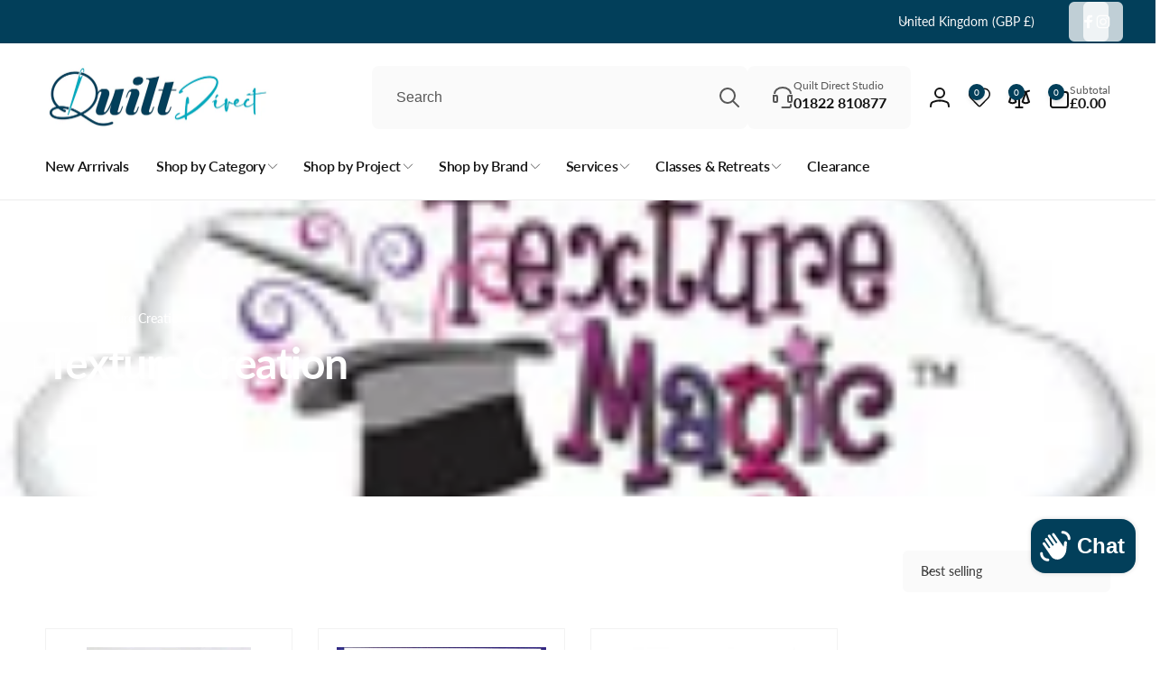

--- FILE ---
content_type: text/css
request_url: https://quiltdirect.co.uk/cdn/shop/t/66/assets/custom.css?v=79272647229496859131768452582
body_size: 1362
content:
@media screen and (min-width: 990px){sticky-header .header__inner{row-gap:inherit}sticky-header .header{padding-top:1rem;margin-top:1rem}sticky-header .header__inline-menu{margin-top:0}}.shopify-section .background-overlay:before{background:linear-gradient(0deg,#151e37a6 0% 100%)}.accordion__title.font-heading-bold{font-weight:700}.predictive-search[open] .predictive-search__overlay,.header__search--has-predictive>details[open] .predictive-search__overlay{z-index:3!important}@media screen and (min-width: 750px){#main-collection-filters.facets-wrapper--vertical{position:inherit;max-height:none;overflow-y:visible}}@media screen and (max-width: 749px){.facets-vertical.page-width.flex{flex-direction:column}}.filter-menu .filter-group-pt-apply-group .pt-apply{font-size:14px!important;font-weight:400!important;letter-spacing:.25px}.header__icons .header__icon--wishlist img,.header__mobile-wishlist img{max-width:24px;height:auto}.header__icon--wishlist .wishlist-hero-items-count{display:flex!important}.header__mobile-wishlist{padding:2rem 2.7rem;gap:1.6rem}.header__mobile-wishlist .header__mobile-wishlist-text{display:flex;align-items:center;gap:5px;font-weight:400}.header__mobile-wishlist .wishlist-hero-items-count{display:none!important}.card-wrapper.card-product--ofs .media>img:first-child{opacity:.5}.card-wrapper.card-product--ofs:hover .card:not(.ignore-second-image) .media.media--hover-effect>img+img{opacity:.5}#uncomplicated-breadcrumbs{padding-bottom:0}#uncomplicated-breadcrumbs a,#uncomplicated-breadcrumbs span{font-size:14px;opacity:.7;color:currentColor}#uncomplicated-breadcrumbs .breadcrumb-last,#uncomplicated-breadcrumbs a:hover,#uncomplicated-breadcrumbs span:hover{opacity:1}#uncomplicated-breadcrumbs .breadcrumb-last{font-weight:var(--font-body-weight-medium)}#uncomplicated-breadcrumbs .breadcrumb__sep{font-size:0;vertical-align:middle;color:currentColor}#uncomplicated-breadcrumbs .breadcrumb__sep:before{content:"";background-color:currentColor;mask:url("data:image/svg+xml;utf8,<svg xmlns='http://www.w3.org/2000/svg' width='16' height='16' viewBox='0 0 16 16' fill='none'><path d='M6 3.33329L10.6667 7.99996L6 12.6666' stroke='black' stroke-linecap='round' stroke-linejoin='round'/></svg>") no-repeat center;-webkit-mask:url("data:image/svg+xml;utf8,<svg xmlns='http://www.w3.org/2000/svg' width='16' height='16' viewBox='0 0 16 16' fill='none'><path d='M6 3.33329L10.6667 7.99996L6 12.6666' stroke='black' stroke-linecap='round' stroke-linejoin='round'/></svg>") no-repeat center;color:currentColor;display:inline-block;width:16px;height:16px;vertical-align:middle;margin:0 12px}@media screen and (min-width: 750px){.product .product__info-wrapper nav#uncomplicated-breadcrumbs{display:none}}.product__info-wrapper .product__title{padding-right:45px}.product__info-wrapper .shopify-app-block{margin:0}.product__info-wrapper .wishlist-hero-product-app-block{position:absolute;top:0;right:0;width:44px;height:44px;border-radius:50%;z-index:1;padding:0;--buttons-radius: 50%}.product__info-wrapper .wishlist-hero-product-app-block button{color:rgb(var(--color-button-text))!important}.product__info-wrapper .wishlist-hero-product-app-block:hover button{color:rgba(var(--color-button),var(--alpha-button-background))!important}.product__info-wrapper .wishlist-hero-product-app-block button svg{color:inherit}.product__info-wrapper .share-button .share-button__button{background:transparent;padding:0;border:none;color:rgb(var(--color-foreground),.7);box-shadow:none}.product__info-wrapper .share-button .share-button__button.button:hover{color:rgb(var(--color-foreground))}.product__info-wrapper .share-button .share-button__button:before{display:none}.product__buttons-box{display:flex;flex-wrap:wrap;gap:5px}.product-grid--list-view .card--product{flex-direction:row;gap:10px;--product-card-padding: 10px;align-items:center}.product-grid--list-view .card-wrapper--product:hover:after{--product-card-shadow-distance: 3.5rem}.product-grid--list-view .card--product .card__inner{max-width:100px}.product-grid--list-view .card--product .media{max-height:100px}.product-grid--list-view .card--product .media img{max-width:100px;max-height:100px}.product-grid--list-view .card--product .card__inner .badge--sale{display:none}.product-grid--list-view .card--product .card__content--product{margin-top:0;display:flex;gap:10px;align-items:center}.product-grid--list-view .card--product .card__information{display:flex;align-items:center;gap:5px 10px;width:100%;justify-content:space-between}.sidebar--vertical .product-grid--list-view .card--product .card__information{flex-wrap:wrap}.product-grid--list-view .card--product .card__heading--product{margin:0;max-width:341px;width:100%}.product-grid--list-view .card--product .card__heading a:after{display:none}.product-grid--list-view .card--product .card-information--wrap{display:flex;align-items:center;gap:10px}.sidebar--vertical .product-grid--list-view .card--product .card-information--wrap{width:100%;justify-content:space-between;flex-wrap:wrap}.product-grid--list-view .card--product .card-information{width:auto}.product-grid--list-view .card--product .card-information .price.margin-top-1rem{margin-top:0}.product-grid--list-view .card--product .card-information--wrap .quantity__button:disabled{pointer-events:none;cursor:default}.product-grid--list-view .card--product .card__quick-buttons{position:unset;opacity:1;visibility:visible;min-height:unset;margin:0;align-items:center}.product-grid--list-view .card--product .card__information .quick-button--add,.product-grid--list-view .card--product .card__information .quick-button--add form{display:flex;align-items:center;gap:10px;max-width:max-content}.product-grid--list-view .card--product .card__information .quick-button--add .quick-add__submit{padding:7px 13px;width:auto}.product-grid--list-view .card-product--ofs .card__inner,.product-grid--list-view .card-product--ofs .card__content--product{pointer-events:none;cursor:default;opacity:.5}.product-grid--list-view .card-product--ofs .badge--sold-out{z-index:1}.product-grid--list-view .card-product--ofs .card__inner .badge--sold-out{display:none}@media screen and (max-width: 1599px){.product-grid--list-view .card--product .card__heading--product{max-width:300px}}@media screen and (max-width: 1480px){.product-grid--list-view .card--product .card__heading--product{max-width:240px;font-size:16px}}@media screen and (max-width: 1360px){.product-grid--list-view .card--product .card__information{flex-wrap:wrap}.product-grid--list-view .card--product .card__heading--product{max-width:100%}.product-grid--list-view .card--product .card-information--wrap{width:100%;justify-content:space-between}}@media screen and (max-width: 1199px){.sidebar--vertical .product-grid--list-view .grid__item{width:100%}}@media screen and (max-width: 991px){.collection--list-view.page-width{padding:0 2.5rem}.product-grid--list-view .card--product{gap:5px}.product-grid--list-view .card--product .card__inner{max-width:75px}.product-grid--list-view .card--product .media{max-height:75px}.product-grid--list-view .card--product .media img{max-width:75px;max-height:75px}.product-grid--list-view .card--product .card__heading--product{font-size:14px}}@media screen and (max-width: 749px){.collection--list-view.page-width{padding:0 1.5rem}.product-grid--list-view .card--product{--product-card-padding: 15px 10px}.product-grid--list-view .card--product .card-information--wrap{flex-wrap:wrap}}#BIS_trigger.product-form__add-button,#BIS_trigger.amp__bis-button--hide{display:none}#BIS_trigger.amp__bis-button{margin-top:12px;font-size:1.6rem;height:min-content;min-height:5rem;font-weight:var(--font-button-weight-bold);width:100%;max-width:30rem}@media screen and (max-width: 749px){#BIS_trigger.amp__bis-button{max-width:100%}}.collection-icon-wrapper .collection--image-above .collection-icon__item{flex-direction:column;align-items:center;text-align:center}.collection-icon-wrapper .collection-icon__item__custom-icon{border-radius:var(--icon-border-radius);object-fit:cover;width:100%;height:100%}.collection-icon-wrapper .collection--image-square .collection-icon__item__custom-icon,.collection-icon-wrapper .collection--image-circle .collection-icon__item__custom-icon{aspect-ratio:1 / 1}.collection-icon-wrapper .collection--image-portrait .collection-icon__item__custom-icon{aspect-ratio:3 / 4}.collection-icon-wrapper .collection--image-landscape .collection-icon__item__custom-icon{aspect-ratio:16 / 9}.collection-icon-wrapper .collection--image-left .collection-icon__item__custom-icon{max-width:var(--icon-size)}@media screen and (min-width: 768px){.facets-container.facets-container-drawer.threads--facets-filter .pt-filter-menu-section{display:none}}@media screen and (max-width: 989px){.facets-container-drawer.threads--facets-filter .mobile-facets__wrapper{display:none}}@media screen and (max-width: 767px){.facets-container-drawer.threads--facets-filter{flex-wrap:wrap}.facets-container-drawer.threads--facets-filter .pt-filter-menu-section{order:-1}}.alert-message-wrapper.show{display:block!important}.alert-message-wrapper .thread-alert{padding:12px 20px;margin-bottom:20px;border-radius:2px;white-space:normal;word-break:break-word}.alert-message-wrapper .thread-alert:last-child{margin-bottom:0}.alert-message-wrapper .alert-success{color:#155724;background-color:#d4edda;border:1px solid #c3e6cb}.alert-message-wrapper .alert-error{color:#721c24;background-color:#f8d7da;border:1px solid #f5c6cb}.alert-message-wrapper .alert-warning{color:#f28f54;background-color:#feeadd;border:1px solid #f28f54}.alert-message-wrapper .alert-info{color:#0c5460;background-color:#d1ecf1;border:1px solid #bee5eb}.filter-menu .filter-group-pt-apply-group .pt-apply{background-color:#212c4d}.pt-apply-disabled{opacity:.5;pointer-events:none}@media only screen and (max-width: 767px){.pt-filter-menu-section{margin-top:30px}}@media screen and (min-width: 750px){.product__slider-button.slider-button--large{opacity:100!important;visibility:visible!important}}.tap-area-icon:before{background:#ffffffbf;border-radius:.6rem}
/*# sourceMappingURL=/cdn/shop/t/66/assets/custom.css.map?v=79272647229496859131768452582 */


--- FILE ---
content_type: text/css
request_url: https://quiltdirect.co.uk/cdn/shop/t/66/assets/component-price.css?v=169073278754176340261745327758
body_size: -292
content:
product-price{display:block}.price{font-size:calc(1.6rem * var(--font-body-scale));color:rgb(var(--color-price-foreground))}.price--small{font-size:calc(1.4rem * var(--font-body-scale))}.price.price--unavailable{visibility:hidden}.price--end{text-align:end}.price__regular .price-item--regular{margin-inline-end:0}.price:not(.price--show-badge) .price-item--last:last-of-type{margin:0}.price--out-card.price--show-badge.price--on-sale{column-gap:1rem;flex-wrap:wrap;align-items:baseline}@media screen and (max-width: 749px){.price--in-card{font-size:calc(1.4rem * var(--font-body-scale))}}@media screen and (min-width: 750px){.price{margin-bottom:0}}.price--large{font-size:calc(2rem * var(--font-body-scale))}.price--on-sale .price__sale{display:flex;column-gap:1.2rem}.price--on-sale .price-item--regular{text-decoration:line-through;font-size:1.4rem;color:rgb(var(--color-compare-at-price))}.price--large.price--on-sale .price-item--regular{font-size:1.8rem}.price--on-sale .price-item--sale{color:rgb(var(--color-sale-off-price));font-weight:var(--font-body-weight-medium)}.price--on-sale .price-item--sale-in-card{color:rgb(var(--color-sale-off-price),.8)}.price__badge{background:rgb(var(--color-highlight),.05);border-radius:.3rem;font-size:1rem;padding:.4rem .8rem}.price__badge--in-card{margin-inline-start:.5rem}.unit-price{display:block;font-size:1.1rem;letter-spacing:.04rem;line-height:calc(1 + .2 / var(--font-body-scale));margin-top:.2rem;--color-foreground: var(--color-price-foreground)}
/*# sourceMappingURL=/cdn/shop/t/66/assets/component-price.css.map?v=169073278754176340261745327758 */


--- FILE ---
content_type: text/javascript
request_url: https://quiltdirect.co.uk/cdn/shop/t/66/assets/facets.js?v=21409539673592615701745327763
body_size: 2085
content:
class FacetFiltersForm extends HTMLElement{constructor(){super(),this.onActiveFilterClick=this.onActiveFilterClick.bind(this),this.debouncedOnSubmit=debounce(event=>{this.onSubmitHandler(event)},500),this.querySelector("form").addEventListener("input",this.debouncedOnSubmit.bind(this));const facetWrapper=this.querySelector("#FacetsWrapperDesktop");facetWrapper&&facetWrapper.addEventListener("keyup",onKeyUpEscape)}static stickyHeader=document.querySelector("sticky-header");static setListeners(){const onHistoryChange=event=>{const searchParams=event.state?event.state.searchParams:FacetFiltersForm.searchParamsInitial;searchParams!==FacetFiltersForm.searchParamsPrev&&FacetFiltersForm.renderPage(searchParams,null,!1)};window.addEventListener("popstate",onHistoryChange)}static toggleActiveFacets(disable=!0){document.querySelectorAll(".js-facet-remove").forEach(element=>{element.classList.toggle("disabled",disable)})}static onClickDropdownSort(element){if(!element.classList.contains("selected")){const details=element.closest("details"),sortByElement=document.getElementById(details.dataset.sort);details.querySelector(".selected").classList.remove("selected"),element.classList.add("selected"),sortByElement.value=element.dataset.value,sortByElement.dispatchEvent(new Event("input",{bubbles:!0}))}}static renderPage(searchParams,event,updateURLHash=!0){FacetFiltersForm.stickyHeader&&(FacetFiltersForm.stickyHeader.preventResize=!0),FacetFiltersForm.searchParamsPrev=searchParams;const sections=FacetFiltersForm.getSections();document.getElementById("ProductGridContainer").querySelector(".collection").classList.add("loading"),sections.forEach(section=>{const url=`${window.location.pathname}?section_id=${section.section}&${searchParams}`,filterDataUrl=element=>element.url===url;FacetFiltersForm.filterData.some(filterDataUrl)?FacetFiltersForm.renderSectionFromCache(filterDataUrl,event):FacetFiltersForm.renderSectionFromFetch(url,event)}),updateURLHash&&FacetFiltersForm.updateURLHash(searchParams),FacetFiltersForm.stickyHeader&&(FacetFiltersForm.stickyHeader.preventResize=!1)}static renderSectionFromFetch(url,event){fetch(url).then(response=>response.text()).then(responseText=>{const html=responseText;FacetFiltersForm.filterData=[...FacetFiltersForm.filterData,{html,url}],FacetFiltersForm.renderFilters(html,event),FacetFiltersForm.renderProductGridContainer(html),FacetFiltersForm.renderProductCount(html)})}static renderSectionFromCache(filterDataUrl,event){const html=FacetFiltersForm.filterData.find(filterDataUrl).html;FacetFiltersForm.renderFilters(html,event),FacetFiltersForm.renderProductGridContainer(html),FacetFiltersForm.renderProductCount(html)}static renderProductGridContainer(html){const productGridContainer=document.getElementById("ProductGridContainer");productGridContainer.innerHTML=new DOMParser().parseFromString(html,"text/html").getElementById("ProductGridContainer").innerHTML,FacetFiltersForm.stickyHeader&&FacetFiltersForm.stickyHeader.dispatchEvent(new Event("preventHeaderReveal")),(!productGridContainer.dataset.ignoreScrollOnDesktop||window.innerWidth<990)&&productGridContainer.scrollIntoView({behavior:"smooth"})}static renderProductCount(html){const count=new DOMParser().parseFromString(html,"text/html").getElementById("ProductCount").innerHTML,container=document.getElementById("ProductCount"),containerDesktop=document.getElementById("ProductCountDesktop");container.innerHTML=count,container.classList.remove("loading"),containerDesktop&&(containerDesktop.innerHTML=count,containerDesktop.classList.remove("loading"))}static renderFilters(html,event){const parsedHTML=new DOMParser().parseFromString(html,"text/html"),facetDetailsElementsFromFetch=parsedHTML.querySelectorAll("#FacetFiltersForm .js-filter, #FacetFiltersFormMobile .js-filter, #FacetFiltersPillsForm .js-filter"),facetDetailsElementsFromDom=document.querySelectorAll("#FacetFiltersForm .js-filter, #FacetFiltersFormMobile .js-filter, #FacetFiltersPillsForm .js-filter");Array.from(facetDetailsElementsFromDom).forEach(currentElement=>{Array.from(facetDetailsElementsFromFetch).some(({id})=>currentElement.id===id)||currentElement.parentElement.remove()});const matchesId=element=>{const jsFilter=event?event.target.closest(".js-filter"):void 0;return jsFilter?element.id===jsFilter.id:!1},countsToRender=Array.from(facetDetailsElementsFromFetch).find(matchesId);facetDetailsElementsFromFetch.forEach((elementToRender,index)=>{if(event&&event.target.closest(".js-filter")&&event.target.closest(".js-filter").id===elementToRender.id)return;if(document.getElementById(elementToRender.id))document.getElementById(elementToRender.id).innerHTML=elementToRender.innerHTML;else{if(index>0){const{className:previousElementClassName,id:previousElementId}=facetDetailsElementsFromFetch[index-1];if(elementToRender.className===previousElementClassName){document.getElementById(previousElementId).parentElement.after(elementToRender.parentElement);return}}elementToRender.parentElement&&document.querySelector(`#${elementToRender.parentElement.parentElement.id} .js-filter`).parentElement.before(elementToRender.parentElement)}}),FacetFiltersForm.renderActiveFacets(parsedHTML),FacetFiltersForm.renderAdditionalElements(parsedHTML),countsToRender&&FacetFiltersForm.renderCounts(countsToRender,event.target.closest(".js-filter"))}static renderActiveFacets(html){[".active-facets-mobile",".active-facets-desktop"].forEach(selector=>{const activeFacetsElement=html.querySelector(selector);activeFacetsElement&&(document.querySelector(selector).innerHTML=activeFacetsElement.innerHTML)}),FacetFiltersForm.toggleActiveFacets(!1)}static renderAdditionalElements(html){[".mobile-facets__open",".mobile-facets__count",".sorting"].forEach(selector=>{html.querySelector(selector)&&(document.querySelector(selector).innerHTML=html.querySelector(selector).innerHTML)}),document.getElementById("FacetFiltersFormMobile").closest("menu-drawer").bindEvents()}static renderCounts(source,target){const targetElement=target.querySelector(".facets__selected"),sourceElement=source.querySelector(".facets__selected"),targetElementAccessibility=target.querySelector(".facets__summary"),sourceElementAccessibility=source.querySelector(".facets__summary");sourceElement&&targetElement&&(targetElement.outerHTML=sourceElement.outerHTML);const targetElementStr=target.querySelector(".facets__selected-str"),sourceElementStr=source.querySelector(".facets__selected-str");sourceElementStr&&targetElementStr&&(targetElementStr.outerHTML=sourceElementStr.outerHTML),targetElementAccessibility&&sourceElementAccessibility&&(target.querySelector(".facets__summary").outerHTML=source.querySelector(".facets__summary").outerHTML)}static updateURLHash(searchParams){history.pushState({searchParams},"",`${window.location.pathname}${searchParams&&"?".concat(searchParams)}`)}static getSections(){return[{section:document.getElementById("product-grid").dataset.id}]}createSearchParams(form){const formData=new FormData(form),gtePrice=form.querySelector(".field__input--price-gte");gtePrice&&gtePrice.value==gtePrice.min&&formData.delete(gtePrice.name);const ltePrice=form.querySelector(".field__input--price-lte");return ltePrice&&ltePrice.value*1==ltePrice.max*1&&formData.delete(ltePrice.name),form.dataset.defaultSortBy&&form.dataset.defaultSortBy==formData.get("sort_by")&&formData.delete("sort_by"),new URLSearchParams(formData).toString()}onSubmitForm(searchParams,event){FacetFiltersForm.renderPage(searchParams,event)}onSubmitHandler(event){event.preventDefault();const sortFilterForms=document.querySelectorAll("facet-filters-form form");if(event.srcElement.className=="mobile-facets__checkbox"){const searchParams=this.createSearchParams(event.target.closest("form"));this.onSubmitForm(searchParams,event)}else{const forms=[],isMobile=event.target.closest("form").id==="FacetFiltersFormMobile";sortFilterForms.forEach(form=>{if(isMobile)form.id==="FacetFiltersFormMobile"&&forms.push(this.createSearchParams(form));else if(form.id==="FacetSortForm"||form.id==="FacetFiltersForm"||form.id==="FacetSortDrawerForm")document.querySelectorAll(".no-js-list").forEach(el=>el.remove()),event.target.closest("form").id=="FacetSortForm"?forms.push(this.createSearchParams(form)):forms.push(this.createSearchParams(form));else if(event.target.closest("form").id=="FacetSortForm"){const sortMobile=form.querySelector('[name="sort_by"]');sortMobile&&(sortMobile.value=event.target.value)}}),this.onSubmitForm(forms.filter(ele=>ele).join("&"),event)}}onActiveFilterClick(event){event.preventDefault(),FacetFiltersForm.toggleActiveFacets();const url=event.currentTarget.href.indexOf("?")==-1?"":event.currentTarget.href.slice(event.currentTarget.href.indexOf("?")+1);FacetFiltersForm.renderPage(url)}}FacetFiltersForm.filterData=[],FacetFiltersForm.searchParamsInitial=window.location.search.slice(1),FacetFiltersForm.searchParamsPrev=window.location.search.slice(1),customElements.define("facet-filters-form",FacetFiltersForm),FacetFiltersForm.setListeners();function getElementStyle(element,property){return window.getComputedStyle?window.getComputedStyle(element,null).getPropertyValue(property):element.style[property.replace(/-([a-z])/g,function(g){return g[1].toUpperCase()})]}class PriceRange extends HTMLElement{constructor(){super(),this.querySelectorAll('input:not([type="range"])').forEach(element=>element.addEventListener("change",this.onRangeChange.bind(this))),this.querySelectorAll('input[type="range"]').forEach(element=>{element.addEventListener("input",this.onRangeSliderInput.bind(this))}),this.setMinAndMaxValues()}onRangeSliderInput(event){const remainInput=document.getElementById(event.target.dataset.rangeInput);let delta=0;event.target.classList.contains("range-slider__input--lower")?Number.parseInt(event.target.value)>=Number.parseInt(remainInput.value)&&(delta=-1):Number.parseInt(event.target.value)<=Number.parseInt(remainInput.value)&&(delta=1),delta==0?this.calculateRangeUsedBarWidth(event.target):event.target.value=Number.parseInt(remainInput.value)+delta,document.getElementById(event.target.dataset.input).value=event.target.value/100;const rangeValueElement=document.getElementById(event.target.dataset.rangeValue);rangeValueElement.innerHTML=Shopify.showPrice(event.target.value)}onRangeChange(event){this.adjustToValidValues(event.currentTarget),this.setMinAndMaxValues();const rangeInputElement=document.getElementById(event.target.dataset.rangeInput);rangeInputElement.value=event.target.value,this.calculateRangeUsedBarWidth(rangeInputElement)}calculateRangeUsedBarWidth(rangeInput){const value=Number(rangeInput.value),max=Number(rangeInput.getAttribute("max"));let rangeUsedBarWidth;if(rangeInput.classList.contains("range-slider__input--lower"))rangeUsedBarWidth=value*100/max,this.style.setProperty("--range-used-start-width",rangeUsedBarWidth+"%");else{const min=Number(rangeInput.getAttribute("min"));rangeUsedBarWidth=(max-value)*100/(max-min),this.style.setProperty("--range-used-end-width",rangeUsedBarWidth+"%")}}setMinAndMaxValues(){const inputs=this.querySelectorAll('input:not([type="range"])'),minInput=inputs[0],maxInput=inputs[1];maxInput.value&&minInput.setAttribute("max",maxInput.value),minInput.value&&maxInput.setAttribute("min",minInput.value),minInput.value===""&&maxInput.setAttribute("min",0),maxInput.value===""&&minInput.setAttribute("max",maxInput.getAttribute("max"))}adjustToValidValues(input){const value=Number(input.value),min=Number(input.getAttribute("min")),max=Number(input.getAttribute("max"));value<min&&(input.value=min),value>max&&(input.value=max)}}customElements.define("price-range",PriceRange);class FacetRemove extends HTMLElement{constructor(){super();const facetLink=this.querySelector("a");facetLink.setAttribute("role","button"),facetLink.addEventListener("click",this.closeFilter.bind(this)),facetLink.addEventListener("keyup",event=>{event.preventDefault(),event.code.toUpperCase()==="SPACE"&&this.closeFilter(event)})}closeFilter(event){event.preventDefault(),(this.closest("facet-filters-form")||document.querySelector("facet-filters-form")).onActiveFilterClick(event)}}customElements.define("facet-remove",FacetRemove);
//# sourceMappingURL=/cdn/shop/t/66/assets/facets.js.map?v=21409539673592615701745327763
